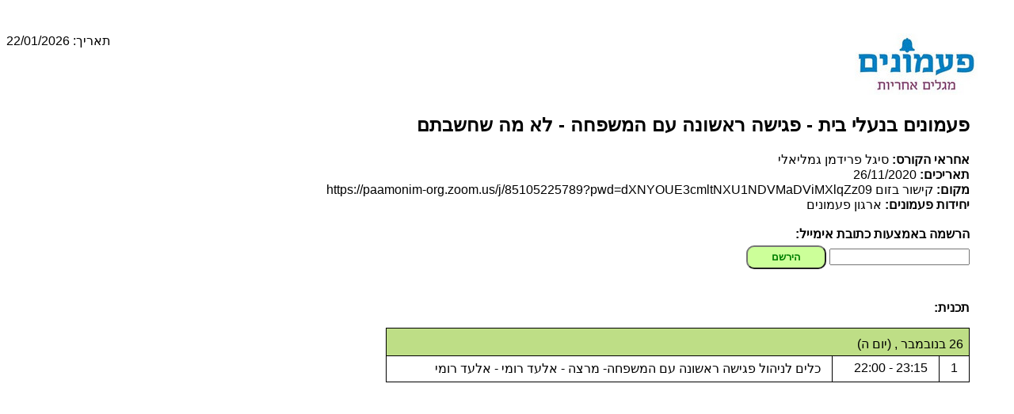

--- FILE ---
content_type: text/html; charset=utf-8
request_url: https://app.paamonim.org.il/trainings/course_plan/2755?member_id=177528
body_size: 1934
content:

<html>

<head>
	<meta http-equiv=Content-Type content="text/html; charset=utf-8">
	<meta name=Generator content="Microsoft Word 11 (filtered)">
	<link rel="stylesheet" media="screen" href="/assets/application-8a770077e8db893004787ede703edf5149dde20a998179d0928fc12c761267dd.css" />
	<script src="https://ajax.googleapis.com/ajax/libs/jquery/1.11.3/jquery.min.js"></script>
	<script type="text/javascript">
		$(document).ready(function(){
			$("#registerBtn").click(function(){
				$.post("/trainings/course_plan", $("form").serialize(), function(msg){
					alert(msg);
				});
				
				return false;
			});
		});
	</script>
	<style>
	.btn_gray_normal{color:#444;vertical-align:middle;padding-bottom:4px;width:102px;height:22px;border:none;background:url(/assets/btn_gray_100.gif) no-repeat 50% 50%;}
	.debts th{padding: 4px 12px;text-align:right;}
	.debts td{padding: 3px 12px;}
	.balance th{padding: 2px 6px;text-align:right;}
	.balance td{padding: 2px 6px;font-size:70%;}
	.MsoNormal p{margin-top:0px; margin-bottom:3px;}
	.nums{font-size: 85%;color:#554a4a}
	</style>
</head>

<body dir=rtl lang=HE >

<div class=Section1 dir=rtl style="font-family:Arial, Helvetica, sans-serif;margin-right:48px;">
<p class=MsoNormal  style='text-align:right;'>
<span >&nbsp;</span>
</p>

<img style="float:right;margin-right:-10px;margin-bottom:20px;" src="/assets/logo-0c188d0b82425430dfb18a174af4066feb47877ade5ca8f449a534dd290bfb03.jpg" />
<p class=MsoNormal align=right  style='text-align:left;'>
 <span>תאריך: 22/01/2026</span>
</p>

<p class=MsoNormal  style='text-align:right;'>
<span >&nbsp;</span></p>

<p class=MsoNormal  style='text-align:right;clear:right;'>
 <h2>פעמונים בנעלי בית - פגישה ראשונה עם המשפחה - לא מה שחשבתם</span></h2>
 <b><span>אחראי הקורס:</span></b> סיגל פרידמן גמליאלי<br/>
 <b><span>תאריכים:</span></b> 26/11/2020 <br/>
 <b><span>מקום:</span></b>  קישור בזום
https://paamonim-org.zoom.us/j/85105225789?pwd=dXNYOUE3cmltNXU1NDVMaDViMXlqZz09<br/>
 <b><span>יחידות פעמונים:</span></b> ארגון פעמונים<br/>
 	<form action="courseRegistration" accept-charset="UTF-8" method="post"><input name="utf8" type="hidden" value="&#x2713;" /><input type="hidden" name="authenticity_token" value="7G3glC41lncX6CCrVtwvQ6c2IIbkkOsSCeruKxeOkqr0mhhQH3jrZRTeLtl+pnB3RGwPGUfv9jurnPZz8VRTjg==" />
		<input type="hidden" name="id" id="id" value="2755" />	                   
	<br /><b><span>הרשמה באמצעות כתובת אימייל:</span></b><br /> <input class="validate-email required" type="text" name="registration[email]" id="registration_email" />
	<input style="display:none;" type="text" size="30" value="177528" name="registration[member_id]" id="registration_member_id" />
	<input type="submit" name="commit" value="הירשם" class="btnBase sendBtn" id="registerBtn" data-disable-with="הירשם" />
</form>	<br />
 <b><span>תכנית:</span></b>
</p>

<div align=right >

<table class=MsoTableGrid  border=1 cellspacing=0 cellpadding=0 style='border-collapse:collapse;border:none;text-align:right;'>
 <thead><tr>
  <td colspan=3 width=720px;  valign=top style='background:#bede86;border:solid windowtext 1.0pt; padding:4px 5.4pt 4px 5.4pt'>
  <p class=MsoNormal></p>
   <span>26 בנובמבר , (יום ה)</span>
  </td>
 </tr></thead>
  
 <tr >
  <td valign=top width=20 style='border:solid windowtext 1.0pt;border-top:none;padding:0cm 5.4pt 0cm 5.4pt'>
  <p class=MsoNormal><span >1</span></p>
  </td>
  <td valign=top width=120 style='border-top:none;border-left:solid windowtext 1.0pt;border-bottom:solid windowtext 1.0pt;border-right:none;padding:0cm 5.4pt 0cm 5.4pt'>
  <p class=MsoNormal>
    <span>23:15  - 22:00 </span>
  </p>
  </td>
  <td valign=top style='border-top:none;border-left:solid windowtext 1.0pt;border-bottom:solid windowtext 1.0pt;border-right:none;padding:0cm 5.4pt 0cm 5.4pt'>
  <p class=MsoNormal>
    <span>כלים לניהול פגישה ראשונה עם המשפחה- מרצה - אלעד רומי  - אלעד רומי</span>
  </p>
  </td>
 </tr>
</table>

</div>

<p class=MsoNormal align=center  style='text-align:center;'><span >&nbsp;</span></p>

</div>

</body>

</html>


--- FILE ---
content_type: text/css
request_url: https://app.paamonim.org.il/assets/application-8a770077e8db893004787ede703edf5149dde20a998179d0928fc12c761267dd.css
body_size: 10819
content:
/* prototip.css : http://www.nickstakenburg.com/projects/prototip */
.prototip { position: absolute; }
.prototip .effectWrapper { position: relative; }
.prototip .tooltip { position: relative; }
.prototip .toolbar {
	position: relative;
	display: block;
	}
.prototip .toolbar .title {
	display: block;
	position: relative;
	font-size: 12px;
	}
.prototip .content { clear: both; }
.prototip .toolbar a.close {
	position: relative;
	text-decoration: none;
	float: right;
	width: 15px;
	height: 15px;
	background: transparent url(../images/close.gif);
	display: block;
	line-height: 0;
	font-size: 0px;
	border: 0;
	}
.prototip .toolbar a.close:hover { background: transparent url(../images/close_hover.gif); }

.iframeShim { 
	position: absolute;
	border: 0;
	margin: 0;	
    padding: 0;
    background: none;
}

/* Tooltip styles */
.prototip .default { width: 150px; color: #fff; }
.prototip .default .toolbar { background: #0F6788; font: italic 17px Georgia, serif; }
.prototip .default .title { padding: 5px; }
.prototip .default .content { background: dodgerblue; font: 11px Arial, Helvetica, sans-serif; padding: 5px;}

.prototip .pinktip { border: 5px solid #a1a1a1; }
.prototip .pinktip .toolbar { background: #ff1e53; color: #fff; font: italic 17px Georgia, serif; }
.prototip .pinktip .title { padding: 5px; }
.prototip .pinktip .content { background: #fff; color: #555555; font: 11px Arial, Helvetica, sans-serif; padding: 5px; }

.prototip .darktip { width: 250px; border: 5px solid #a1a1a1; }
.prototip .darktip .toolbar { background: #606060; color: #fff; font: 17px Georgia, serif; }
.prototip .darktip .toolbar a.close { background: url(../images/close_hover.gif);}
.prototip .darktip .toolbar a.close:hover { background: url(../images/close.gif);}
.prototip .darktip .title { padding: 5px;}
.prototip .darktip .content { background: #808080; color: #fff; font: 11px Arial, Helvetica, sans-serif; padding: 5px; }


.prototip .silver { width: 300px; border: 5px solid #cccccc; color: #fff; font: 11px Arial, Helvetica, sans-serif;}
.prototip .silver .toolbar { background: #2e2e2e; color: #fff; font-weight: bold; }
.prototip .silver .toolbar a.close:hover { background: url(../images/close_hover_red.gif);}
.prototip .silver .title { padding: 5px; }
.prototip .silver .content { background: #fff; color: #666666; padding: 5px;}

.protoClassic { width: 250px; border: 1px solid #8c939c; }
.protoClassic .toolbar { background: #8da43b ;font-weight: bold; color: #fff;}
.protoClassic .toolbar a.close:hover { background: url(../images/close_hover_red.gif);}
.protoClassic .title { padding: 5px; }
.protoClassic .content { background: #fff; color: #333333; font: 11px Arial, Helvetica, sans-serif; padding: 5px; }
/*  flowchart */
.flowchart {
	margin: 20px 0;
	text-align: center;

}

.flowchart hr {
	background-color: orange;
	position: relative;
	top: 20px;
	width: 20%;
	z-index: 1;
}

.flowchart p {
	margin: 10px 0;
	position: relative;
	font-size: 20px;
	top: 20px;
	z-index: 2;
}

.flowchart span {
	width: 4%;
	border: solid 1px orange;
	border-radius: 30px;
	padding: 10px;
	background-color: #f0f0f0;
	margin: 0 2%;
	position: relative;
	z-index: 2
}

.flowchartSelected {
	background-color: orange !important;
	border: solid 1px red !important;
}

/* end flowchart */

/* General */

.boldRed {
	color: red;
	font-weight: bold;
	margin-right: 5px;
}

.static {
	min-height: 16px;
}

.bgRedCell {
	background-color: rgba(255, 0, 0, 0.3);
}

.pToCenter {
	width: 100%;
	text-align: center;
	;
}

.txtRight {
	text-align: right;
}

/* display message to users on dashbord*/
.messageToUsers {
	position: absolute;
	z-index: 999999999999;
	right: 0;
	top: 40px;
	width: 100%;
	font-size: 16px;
	background-color: rgba(255, 255, 255, 0.7);
	height: 22px;
	color: red;
}

/* END display message to users on dashbord*/
#nav>ul>li>a {
	cursor: default;
}

.cols_wrapper_class {
	overflow-x: hidden !important;
}

#hd .logoImage {
	height: 133px;
	/*background:url(../assets/bg_hd8.jpg) no-repeat 0 0;*/
	width: 100%;
}

#testEnv {
	font-size: 70px;
	font-family: Tahoma;
	color: orange;
	font-weight: bold;
	position: absolute;
	opacity: 0.6;
}

#nav a:hover,
#nav a:visited {
	text-decoration: none !important;
}

.blueOnHover {
	background: #c4cfdc !important;
}

#updateUserModal {
	display: none;
	position: absolute;
	border: gray 5px solid;
	width: 770px;
	padding: 5px 20px;
	z-index: 999;
	background: white;
	top: 30px;
	font-family: Tahoma;
}

#updateUserModal .instructions td {
	color: orange;
	font-weight: bold;
	font-size: 1.2em;
	margin: 20px 0px;
}

#updateUserModal .userInfo {
	width: 100%;
}

#updateUserModal .userInfo td {
	padding: 10px;
}

#updateUserModal .userInfo input[type='text'],
#updateUserModal .userInfo select {
	width: 150px;
	font-family: Tahoma;
}

#updateUserModal em {
	color: red;
	font-weight: bold;
	margin-right: 5px;
}

#updateUserModal #updatePicture {
	cursor: pointer;
	font-size: 1em;
	color: Blue;
	text-align: center;
}

#updateUserModal #contact_other_languages,
.frm_edit #contact_other_languages {
	display: none;
}

#updateUserModal #user_image {
	visibility: hidden;
}

#updateUserModal #loadingImg {
	display: none;
	width: 70px;
}

.newFeature {
	background-image: url(../assets/new.png);
	background-repeat: no-repeat;
	background-position: left;
	float: left;
	/* margin-left: 10px; */
	background-size: 30px;
	padding-left: 35px !important;
}

/* END */

/* paamonim - ask a question */
#questionAccepted {
	display: none;
	font-family: Tahoma;
	color: gray;
	font-size: 30px;
	text-align: center;
	line-height: 2em;
	padding: 30px;
}

/* END */

.userNames {
	cursor: pointer;
	width: 250px;
	padding-right: 20px;
	padding-bottom: 2px;
}

.userNamesEnter {
	background: #F0F0F0;
}

.userNamesChecked {
	font-weight: bold;
	background: url("/assets/checked.gif") no-repeat right;
	color: #F58220;
}

.userTitle {
	font-size: 1.2em;
	font-weight: bold;
}

#SelectedUsersHiddenBox {
	display: none;
}

#instructionsBar {
	background: #FFFF66;
	margin: 0px 5px 0px 5px;
}

.managerTypes {
	padding-right: 3px;
	padding-left: 10px;
}

.unit_users_div {
	margin-bottom: 10px;
}

body {
	overflow-y: scroll;
}

/* Budgets --> Summary / Edit Summary */
.disabledBtns {
	cursor: default;
	color: gray;
	background-color: #D3D3D3;
	border-radius: 10px;
	font-family: Tahoma;
}

.approveOnlyBtn,
.saveBtn {
	cursor: pointer;
	background-color: #D7EEF9;
	color: blue;
	font-family: Tahoma;
	font-weight: bold;
	border-radius: 10px;
	display: inline;
}

.deleteBtn {
	cursor: pointer;
	background-color: #FFE4E1;
	color: red;
	font-family: Tahoma;
	border-radius: 10px;
	display: inline;
}

.sendBtn {
	border-radius: 10px;
	font-family: Tahoma;
	font-weight: bold;
	background-color: #CCFF99;
	color: green;
	cursor: pointer;
	/*vertical-align:middle;
	padding-bottom:4px;
	width:102px;
	height:22px;
	border:none;
	background:url(/assets/btn_gray_100.gif) no-repeat 50% 50%;*/
}

.debts th {
	padding: 4px 12px;
	text-align: right;
}

.debts td {
	padding: 3px 12px;
}

.balance th {
	padding: 2px 6px;
	text-align: right;
}

.balance td {
	padding: 2px 6px;
	font-size: 85%;
}

.MsoNormal p {
	margin-top: 0px;
	margin-bottom: 3px;
}

table p {
	margin: 5pt
}

/*.nums{font-size: 85%;color:#554a4a}*/

.Section1 {
	margin-right: 48px;
}

#operations {
	list-style: none;
	float: right;
	direction: rtl;
	border-top: 1px dotted #ccc;
	border-bottom: 1px dotted #ccc;
	padding: 4px;
	background-color: #f8f6ce;
	width: 100%;
}

#operations li {
	display: inline;
	padding: 10px;
}

#operations input {
	border-width: 2px;
	padding: 2px 5px;
	line-height: normal;
}

.msg {
	text-align: center;
	color: navy;
	font-weight: bold;
}

#overlay {
	position: fixed;
	top: 0;
	left: 0;
	height: 100%;
	width: 100%;
	background-color: #B2B2B2;
	z-index: 5;
}

#deleteWarningDialog,
#explainModal,
#sendConfirmationDialog,
#approveConfirmationDialog,
#generalConfirmationDialog {
	background-color: white;
	position: absolute;
	text-align: center;
	font-weight: bold;
	font-family: Tahoma;
	color: navy;
	direction: rtl;
	font-size: 13px;
	line-height: 20px;
	padding: 10px 40px 10px 40px;
	border: 2px solid navy;
	z-index: 10;
	display: none;
}

.modalBtns button,
.modalBtnsStage2 button,
.modalBtns input[type="submit"] {
	margin: 0px 10px 0px 10px;
	font-family: Tahoma;
	font-size: 15px;
	border-radius: 10px;
	cursor: pointer;
	padding: 5px 10px;
}

#confirmSendBtn,
#confirmApproveBtn {
	color: blue;
}

#confirmDelBtn {
	color: red;
}

#cancelDelBtn,
#okBtn,
#cancelSendBtn,
#cancelApproveBtn {
	color: black;
}

.animBar {
	width: 200px;
	vertical-align: middle;
	cursor: default;
}

#delMsg {
	text-align: center;
	font-size: 20px;
	font-family: Tahoma;
	padding-top: 15%;
}

#theSummary {
	display: none;
}

.meetingDate {
	font-weight: bold;
	font-size: 1.2em;
}

.meetingDateRadioButton {
	margin-right: 40px;
}

.nextMeetingNonChecked {
	display: none;
}

.summaryGuidelines {
	font-weight: bold;
	color: red;
}

#balanceSelect {
	display: none;
}


#refreshData {
	font-size: 0.9em;
	cursor: pointer;
	color: orange;
	font-weight: bold;
	border-radius: 15px;
	padding: 7px;
}

.fas {
	cursor: pointer;
}

/* End of Budgets --> Summary / Edit Summary */

/* Tooltip for budgets --> show --> meetings */

.tooltip {
	display: none;
	position: absolute;
	border: 1px solid #333;
	background-color: #ffed8a;
	padding: 2px 6px;
	font-size: 0.8em;
	z-index: 1000;
}

.meetingCustomLocation label,
.meetingCustomLocation input {
	width: auto !important;
}

.meetingCustomLocation {
	display: none;
}

/* End of Tooltip for budgets --> show --> meetings */

/* Main app */

.highlightMenu {
	background-color: #80C9FF;
}

.animatedMsg {
	position: fixed;
	top: 0px;
	left: 600px;
	font-size: 17px;
	font-family: Arial;
	text-align: center;
}

.animatedMsg .notice {
	background: #FFFF99;
	padding: 5px 10px 5px 10px;
	color: navy;
	line-height: 140%;
}

.animatedMsg .error {
	background: #e99;
	padding: 5px 10px 5px 10px;
	color: black;
}

/* END of Main app */

/* Newsletter  */
.descriptionLabel {
	width: 200px !important;
}

.specialLabel {
	color: #F58220 !important;
	margin-left: 90px;
}

/* END Newsletter  */

/* newsletter -> list */
#newsletterSearchForm label {
	margin-right: 30px;
}

#newsletterSearchForm {
	margin-bottom: 20px;
}

#newsletterSearchForm #fromDate,
#newsletterSearchForm #toDate {
	width: 70px;
}

#newsletterSearchForm #textToSearch,
#newsletterSearchForm #createdBy {
	width: 140px;
}

/* END newsletter -> list */

/* Debts */
.debtsChart {
	text-align: right !important;
	direction: ltr !important;
}

/* End of Debts */

/* reports -> search_hits */
#hit_user_id {
	width: 50%;
}

/* End of reports -> search_hits */

.fieldWithErrors {
	border: 2px solid red;
}

/* training -> attandanceJS */
.googleMask {
	opacity: 0.3;
}

.attended {
	height: 10px;
	width: 10px;
	border: 1px solid;
	background: green;
}

.notAttended {
	height: 10px;
	width: 10px;
	border: 1px solid;
	background: #e5b3b3;
}

/* End of training -> attandanceJS */

/* budgets -> budget and balances */
#updateBtn {
	cursor: pointer;
	background-color: #EAEAAE;
	color: #8B8B00;
	font-family: Tahoma;
	font-weight: bold;
	border-radius: 10px;
	display: inline;
	padding: 5px 30px;
	margin: 5px 0px;

}

#budgetFromAvg {
	cursor: pointer;
	background-color: #D7EEF9;
	color: blue;
	font-family: Tahoma;
	font-weight: bold;
	border-radius: 10px;
	display: inline;
	padding: 5px 40px;
}

#Menu td {
	vertical-align: middle;
	text-align: center;
	font-size: 16px;
	color: #B8860B;
	background-color: #FFE4B5;
}

#Menu table {
	border-collapse: collapse;
}

.leftBorder {
	border-left: thick solid #F7921E;
}

.blueGrp {
	/*background-color: navy;*/
	color: white;
	font-weight: bold;
}

.orangeGrp {
	/*background-color: #F7921E;*/
	color: white;
	font-weight: bold;
}

.purpleGrp {
	/*background-color: #9932CD;*/
	color: white;
	font-weight: bold;
}

.infoTable td {
	height: 25px;
	vertical-align: middle;
	border-bottom: 1px dotted #CCCCCC;
	direction: ltr;
	text-align: center;
}

.infoTable input {
	width: 60px;
}

.infoTable .titles {
	color: #B8860B;
	background-color: #FFE4B5;
	font-weight: bold;
}

.infoTable .titles>td {
	width: 90px;
	direction: rtl;
}

.infoTable .itemName {
	text-align: right;
	direction: rtl;
	width: 90px;
}

.infoTable .calc img {
	cursor: pointer;
}

.infoTable .subItem {
	display: none;
}

.infoTable .totals {
	background-color: #D3D3D3;
	font-weight: bold;
}

.infoTable .subColor {
	background-color: #EEEEEE;
}

#sumTable td {
	width: 90px;
}

#sumTable .expense {
	color: red;
	font-weight: bold;
}

#sumTable .income {
	color: green;
	font-weight: bold;
}

.summaryDivFixed {
	position: absolute;
	top: 400px;
	left: 250px;
}

.summaryDivFloating {
	position: absolute;
	background-color: white;
	z-index: 999;
	width: 400px;
}

.fill {
	width: 7px;
}

.excelOptions {
	position: absolute;
	width: 100px;
	background-color: #F0F0F0;
	display: none;
}

.excelOptions li {
	border-style: none;
	color: #043987;
	font-weight: bold;
	cursor: pointer;
}

/* End of budgets -> budget and balances */

/* budgets_list, budgets and balances */
.budgetsModal {
	display: none;
	position: absolute;
	border: gray 5px solid;
	padding: 5px 20px;
	z-index: 999;
	background: white;
}

.budgetsModal p {
	padding: 5px;
	font-size: 14px;
	font-weight: bold;
}

.budgetsModal button {
	padding: 5px;
}

.budgetsModal .modalTitle,
#updateUserModal .modalTitle {
	text-align: center;
	font-size: 18px;
	color: navy;
	font-weight: bold;
}

.budgetsModal input[type='text'] {
	width: 280px;
}

.cancelBtn {
	border-radius: 10px;
	font-family: Tahoma;
	font-weight: bold;
	background-color: #CCCCCC;
	color: black;
	cursor: pointer;
	margin-right: 30px;
}

.budgetsMsg {
	background: #FFFF99;
	padding: 5px 0px;
	color: navy;
	font-size: 13px;
}

#closeBudgetMsg {
	cursor: pointer;
	color: gray;
	padding-right: 15px;

}

.saveSort {
	cursor: pointer;
	background-color: #EAEAAE;
	color: #8B8B00;
}

.btnBase {
	font-family: Tahoma;
	font-weight: bold;
	border-radius: 10px;
	display: inline;
	padding: 5px 30px !important;
	margin: 5px 0px;
}

.budgetsList td {
	cursor: move;
}

.budgetsList .budgetActions,
.balancesList .balanceActions {
	cursor: pointer;
}

.budgetsList img,
.balancesList img {
	margin-right: 7px;
}

#floatingPanel {
	position: absolute;
	left: 30px;
	top: 350px;
	display: none;
}

#excelDiv {
	display: none;
}

#balance_to_date,
#balance_from_date,
#budget_name {
	min-width: 70px;
}

/* End of budgets_list, budgets and balances */

/* budgets -> Manage families */
.filterTitle,
.pageSelection {
	font-size: 1.2em;
	font-weight: bold;
	padding: 5px;
}

#filterForm input[type='text'],
#reconnectionDate input[type='text'],
#reconnection_date {
	width: 70px;
	vertical-align: middle;
}

#filterForm #filterGroups {
	width: 100%;
}

#filterForm li,
#handlingStatusModal li,
#handlingStatusForm li {
	line-height: 22px;
}

#filterForm input[type='checkbox'],
#handlingStatusModal input[type='checkbox'],
#handlingStatusForm input[type='checkbox'],
#handlingStatuses input[type='checkbox'] {
	margin-left: 5px;
	vertical-align: middle;
}

#filterForm label,
#handlingStatusModal label {
	vertical-align: middle;
}

#filterForm .datesRange {
	display: none;
}

#filterForm .datesRange .calendar_date_select_popup_icon {
	vertical-align: middle;
}

#filterBtn {
	cursor: pointer;
	background-color: #EAEAAE;
	color: #8B8B00;
	margin-top: 30px;
}

.btnContainer {
	text-align: center;
}

.tableTitle {
	background: url("../assets/images_altro/bg_th.gif") repeat-x scroll 0 50% #D2E4F3;
	font-weight: bold;
	font-size: 1.1em;
}

.tableTitle td {
	width: 7%;
}

#results td {
	height: 40px;
	vertical-align: middle;
	text-align: center;
}

.fullTextToolTip {
	display: none;
	position: absolute;
	border: 1px solid #333;
	background-color: #ffed8a;
	padding: 2px 6px;
	font-size: 0.8em;
	width: 175px;
	direction: rtl;
}

#header-fixed {
	position: fixed;
	top: 0px;
	display: none;
	background-color: white;
}

#header-fixed td {
	vertical-align: middle;
	text-align: center;
}

.header-fixed {
	left: 26px;
}

.lastComment,
.editReconDate,
.editHandlingStatus,
.editMeetingOrientationDate,
.editConsultant {
	cursor: pointer;
}

#allCommentsModal {
	display: none;
	position: absolute;
	border: gray 5px solid;
	padding: 0px 5px 0px 5px;
	z-index: 999;
	background: white;
	width: 320px;
	height: 500px;
}

#theComments {
	width: 320px;
	height: 470px;
	overflow: auto;
}

#closeComments {
	font-size: 1.5em;
	color: #8A2BE2;
	font-weight: bold;
	cursor: pointer;
	padding-top: 5px;
}

#familiesList .addComment,
#familiesList .connectFamily,
#familiesList .triplePage {
	width: 16px;
	cursor: pointer;
	display: none;
	margin: 0px 4px;
}

#familiesList {
	margin: 10px 0px;
}

#addCommentModal {
	display: none;
	position: absolute;
	border: gray 5px solid;
	padding: 0px 5px 0px 5px;
	z-index: 999;
	background: white;
	width: 320px;
	height: 150px;
	text-align: center;
}

#addCommentModal textarea {
	width: 300px;
	resize: none;
}

#editConsultantModal textarea {
	text-align: right;
}

#draftConsultantInstructions {
	display: none;
}

#consultantInstructions .simpleText {
	font-size: 13px;
	font-weight: normal;
}

#addCommentModal .title,
#editConsultantModal .title {
	font-size: 18px;
	color: navy;
	font-weight: bold;
	padding: 10px 0px;
	text-align: center;
}

#addCommentModal button {
	margin: 10px;
}

.saveReconDate {
	font-family: Tahoma;
	font-weight: lighter;
	font-size: 0.8em;
	border-radius: 10px;
	display: inline;
	padding: 3px;
	margin-right: 3px;
	background-color: #D7EEF9;
	color: blue;
}

.cancelReconEdit {
	font-family: Tahoma;
	font-weight: lighter;
	font-size: 0.8em;
	border-radius: 10px;
	display: inline;
	padding: 3px;
	margin-right: 3px;
	color: black;
}

#reconnectionDate {
	display: none;
}

.sortedBy {
	background-color: #FFC125;
}

.tableTitle .sortable:hover,
.tbl_chart .sortable:hover {
	background-color: #F5F5DC;
	cursor: pointer;
}

#handlingStatusModal {
	display: none;
	position: absolute;
	border: gray 5px solid;
	padding: 10px 5px 0px 5px;
	z-index: 999;
	background: white;
	width: 400px;
}

#handlingStatusModal p {
	text-align: center;
	margin: 10px 20px;
}

#handlingStatusModal button {
	margin: 0px 7px;
}

.tableTitle td.city {
	width: 6%;
}

.tableTitle td.reconDate {
	width: 10%;
}

.handlingStatusGroup {
	font-weight: bold;
	font-size: 1.1em;
	margin-top: 5px;
}

.handlingStatusCB {
	margin-right: 10px;
}

.handlingStatusCBDiv {
	margin-bottom: 5px;
	float: right;
}

.middleFilter {
	padding-left: 30px;
}

.waitForExcel {
	border-left: 0px !important;
}

.waitForExcel span {
	color: #882222;
	font-weight: bold;
	display: none;
}

.returningFamily {
	color: orange !important;
	font-style: italic;
}

.kidumProject {
	color: #ff3300 !important;
	font-style: italic;
}

.inTerminationProcess {
	color: orange !important;
	font-style: italic;
	cursor: pointer;
}

.sideBySide {
	width: 250px;
	float: right;
}

#orientationMeetingModal {
	text-align: center;
}

#orientationMeetingModal select[multiple] {
	width: 200px;
}

.middleAlign textarea,
.middleAlign label {
	vertical-align: middle;
}

.rightSmallSpacing {
	margin-right: 25px;
}

/* end of budgets -> Manage families */

/* budgets -> family details and decision */

.coloredSeperator {
	border-color: orange;
	height: 5px;
	background-color: orange
}

#invisibleBtn {
	display: none;
}

#exitBtn,
#saveAll {
	margin-right: 20px;
}

#r1,
#r2,
#r3 {
	display: none;
}

.hiddenFromFamily {
	font-weight: bold;
	color: red;
	margin: 10px 50px;
}

#address,
#needsTable thead {
	font-size: 1.2em;
	font-weight: bold;
}

.recommendation table,
.recommendation thead,
.recommendation td {
	border: 1px solid black;
	border-collapse: collapse;
}

/* END of budgets -> family details and decision */

/* users -> edit */
#relatedUsers li {
	line-height: 22px;
}

#relatedUsers ul {
	padding-top: 7px;
}

#relatedUsers input {
	margin-left: 7px;
}

.rightSpacing {
	margin-right: 50px !important;
}

#consultErr,
#adviceUnitErr {
	display: none;
}

/* END od users -> edit */

/* admin layout */
#relations {
	cursor: pointer;
	color: #0000FF;
	background-color: #E0EEEE;
	padding: 0px 5px;
	font-weight: bold;
}

#relatedUsersBox {
	background-color: white;
	width: 150px;
	opacity: 0.9;
	display: none;
}

#relatedUsersBox li {
	padding-right: 7px;
}

#relatedUsersBox a {
	color: #666666 !important;
}

/* END of admin layout */

/* Family contact */
.childUnvisible {
	display: none;
}

.commWaysCB {
	margin-left: 7px;
	vertical-align: middle;
}

.commWaysLine {
	line-height: 20px;
}

/* End of Family contact */

/* contacts -> verify email */
#verificationMsg {
	font-family: Tahoma;
	font-size: 30px;
	font-weight: bold;
	color: #F58220;
	text-align: center;
	line-height: 160%;
}

/* END of contacts -> verify email */

/* budgets -> show */
.guidanceAlert {
	font-size: 1.2em;
	background: cadetblue;
	color: lightcyan;
	text-align: center;
}

#newBalanceLink a,
#importBalance a,
#editBalanceLink a {
	color: #80b80e;
}

#newShikufLink a,
#importShikuf a,
#editLastShikuf a {
	color: blue;
}

#editServiceGeneralInfo {
	display: none;
}

#service_general_info_section dd {
	padding: .3em 360px .3em 0;
}

.leftAlign {
	float: left;
	margin-left: 10px;
}

#talkMeetingsInfo {
	font-size: 18px;
	color: #ffffff;
	font-weight: bold;
	background-color: #31b0d5;
	border-radius: 15px;
	padding: 4px;
	margin: 2px 10px;
	text-align: center;
	position: relative;
	animation: hideMe 3s forwards;
	/*animation-iteration-count: 1;*/
	animation-delay: 10s;
}

@keyframes hideMe {
	0% {
		opacity: 1;
	}

	100% {
		opacity: 0;
		max-height: 0;
		padding: 0;
		margin: 0;
	}
}

#showFSPopup {
	width: 20px;
	vertical-align: top;
	cursor: pointer;
}

.addFileElement {
	margin: 5px 0px;
}

.verifiedEmail {
	color: #4CBB17;
	font-weight: bold;
}

.smallBtn {
	font-family: Tahoma;
	font-weight: bold;
	border-radius: 10px;
	display: inline;
	padding: 5px 5px;
	font-size: 11px;
}

#passwordNotif {
	color: blue;
	font-weight: bold;
}

#chart_div {
	width: 100%;
	height: 300px;
}

.reOpenService {
	cursor: pointer;
}

.serviceDate {
	width: 80px;
}

.newServiceOption {
	color: #4cbb17;
}

/* End of budgets -> show */

/* budgets -> family modals */
.modalBtnsStage2 {
	display: none;
}

#importErr {
	display: none;
	color: red;
	font-weight: bold;
}

.helpNote div {
	display: none;
}

.helpNote .showLetter,
.helpNote .resetLetter,
#endEscortProcessModal a,
#showMetricModal {
	font-weight: bold;
	cursor: pointer;
	color: blue;
}

.budgetsModal .helpNote {
	font-size: 14px;
	font-weight: bold;
}

#letterScreen,
#thankYouScreen,
#endKlitaThankYou {
	display: none;
}

#endKlitaThankYou {
	text-align: center;
	color: orange;
}

.grayed {
	color: #E0E0E0;
}

.hideMe {
	display: none;
}

/* budgets -> family modals */

/* budgets -> waiting approval form */

#interviewSummary table,
.summaryTable table {
	border: 1px solid;
	border-collapse: collapse;
	width: 650px;
	table-layout: fixed;
}

#interviewSummary td,
.summaryTable table td {
	position: relative;
	padding: 0px;
	vertical-align: top;
	border: 1px solid black;
}

#interviewSummary div,
.summaryTable table div {
	width: 100%;
	height: 100%;
	min-height: 30px;
	margin: 0;
	padding: 0;
	word-wrap: break-word;
}

#interviewSummary div div,
.summaryTable div div {
	max-height: 15px;
	min-height: 15px;
}

#interviewSummary .title {
	font-weight: bold;
}

#interviewSummary {
	margin: 15px 0px;
}

#interviewSummarySkeleton,
#family_interview_summary {
	display: none;
}

#currentStatus {
	font-weight: normal;
}

/* budgets -> waiting approval form */

/* contacts -> show family contact */

.summaryTable .title {
	font-weight: bold;
}

/* end of show family contact */

/* admin -> users -> _form | contacts -> _user_form | contacts -> my_contact */
#reviewerUnit {
	display: none;
}

.leftSpacing {
	padding-left: 75px;
}

#user_login {
	margin-top: 5px;
}

.loginErr {
	color: red;
	font-weight: bold;
	padding-right: 15px;
	display: none;
}

#vacationEnd {
	display: none;
}

#vacationDateErr {
	display: none;
}

/* end */

/* forums -> showTopic, messages (list) */
#ckeditor1,
.ckeditor {
	display: none;
}

/* end */

/* dashboard -> statistics */
.swiper {
	width: 100%;
	height: 100%;
}

.swiper-slide {
	text-align: center;
	padding: 10px 0;
	font-family: 'Alef', sans-serif;
	font-weight: 400;
}

.swiper-slide h1 {
	font-size: 20px;
	margin-top: 5px;
}

.swiper-slide h2 {
	font-size: 20px;
	padding-top: 7px;
}

.swiper-slide:nth-child(1),
.swiper-slide:nth-child(1) h2 {
	background: #F95700FF;
	color: #ffffffff !important;
}

.swiper-slide:nth-child(2),
.swiper-slide:nth-child(2) h2 {
	background: #FDDB27FF;
	color: #00B1D2FF !important;
}

.swiper-slide:nth-child(3),
.swiper-slide:nth-child(3) h2 {
	background: #422057FF;
	color: #FCF951FF !important;
}

.swiper-slide:nth-child(4),
.swiper-slide:nth-child(4) h2 {
	background: #FFD662FF;
	color: #00539CFF !important;
}

.swiper-slide,
.swiper-slide h2 {
	background: #D6ED17FF;
	color: #606060FF !important;
}

.quarterIndices {
	background-image: url('../assets/quarterIndices.png');
	background-repeat: no-repeat;
	width: 150px;
	height: 55px;
	border-radius: 20px;
}

.infoCells td {
	font-size: 100%;
}

#escortIndicesBtn {
	text-align: center;
}

.mokedAndPhones {
	text-align: center;
	color: orange;
	font-weight: bold;
	font-size: 1.3em;
}

#escortIndices thead td {
	font-weight: bold;
}

#escortIndices span {
	cursor: pointer;
}

/* end */

/* requests -> edit_request (sub_form) */
.loanInfo {
	padding-right: 10px;
	color: red;
	font-weight: bold;
}

/* end */

/* forums */
.spaceAbove {
	margin-top: 10px;
}

.openForumMsg {
	text-align: center;
	font-size: 1.3em;
	font-weight: bold;
	color: #FF6600;
}

.openForumTitle {
	font-size: 0.8em;
	font-weight: bold;
	color: #FF6600;
	margin-top: 5px;
}

.infoImg {
	cursor: pointer;
}

.infoMsg {
	background-color: yellow;
	color: red;
	font-weight: bold;
	font-size: 1.2em;
}

.topics .sticky {
	background-color: #FFFF66;
}

.transferTopic {
	cursor: pointer;
}

#transferTopicModal {
	display: none;
}

/* end of Forums*/

/* newsletters -> restore unsubscribed users */
.restoreContact {
	cursor: pointer;
}

#list td {
	padding: 5px;
}

/* end */

/* reports -> search_families */
.checkAll,
.uncheckAll {
	color: blue;
	cursor: pointer;
	font-size: 12px;
	letter-spacing: normal;
	font-weight: normal;
}

.checkAll:hover,
.uncheckAll:hover {
	font-weight: bold;
}

#unit_level_cat_id {
	display: none;
}

#searchByService label {
	cursor: pointer;
	font-weight: bold;
	display: block;
	/* !important; */
	width: 12%;
	text-align: left;
	color: blue;
}

#handlingStatuses ul {
	display: none;
}

#lateTalks {
	display: none;
}

#searchButton,
#exportButton {
	cursor: pointer;
}

/* end */

/* trainings -> show_course */
.waitImage {
	display: none;
}

.checkbox-container {
	display: flex;
	justify-content: space-around;
	width: 500px;
}

select#course_training_id option:disabled {
	color: orange;
	font-weight: bold;
}

#link_box {
	position: fixed;
	left: 9999px;
}

.lessonSummarySentImg,
.lessonMessageSentImg {
	display: none;
}

.lesson {
	height: 30px;
}

.lessonSummary,
.msgToParticipants {
	cursor: pointer;
}

.addStudent {
	cursor: pointer;
	font-size: 1.1em;
	color: blue;
	font-weight: bold;
}

#addStudentMsg {
	display: none;
	color: orange;
}

.linkLike {
	cursor: pointer;
}

#studentTransferDiv {
	text-align: center;
	position: sticky;
	top: 0;
}

.openTransferStudentModal {
	background-color: orange;
	cursor: pointer;
	color: #f8f8f8;
	font-family: Tahoma;
	font-weight: bold;
	border-radius: 10px;
	font-size: 15px;
	padding: 7px;
	display: none;
}

/* end */

/* contacts -> show */
.noSpacing {
	letter-spacing: 0px;
}

/* ckeditor upload button */
#upload img {
	cursor: pointer;
	margin-top: 5px;
}

#uploadModal {
	display: none;
	position: absolute;
	border: gray 5px solid;
	padding: 5px 20px;
	z-index: 999;
	background: white;
	top: 230px;
	font-family: Tahoma;
}

/* animated bar */
#uploadingImg {
	display: none;
}

#uploadingImg img {
	width: 220px;
}

/* END of animated bar */

/* questionnaires */
#servicesQuestionnairesOptions {
	display: none;
}

.questionnaireBtn {
	margin-left: 10px;
}

.qIntro {
	margin-top: 30px;
	margin-bottom: 20px;
	padding-right: 10px;
	font-size: 1.3em;
	color: #0000CD;
	line-height: 1.5em;
}

.answersTable .radioBtn,
.answersTable .gradeText span {
	width: 60px;
	margin-bottom: 2px;
	text-align: center;
}

.answersTable {
	border-collapse: collapse;
}

.answersTable td {
	padding: 5px;
}

.answersTable .gradeText span {
	color: #0000CD;
	display: inline-block;
	vertical-align: middle;
}

.answersTable .questions {
	max-width: 600px;
	min-width: 600px;
}

.answerRow:nth-child(2n) {
	background-color: #E0E0E0;
}

.animBarDiv {
	text-align: center;
	margin: 20px 0px;
}

.blueCenter {
	color: #0000CD;
	text-align: center;
	font-size: 1.3em;
	line-height: 1.5em;
}

.qCompleted {
	background-image: url(../assets/battery_full.png);
	background-repeat: no-repeat;
	background-position: left;
}

.qEmpty {
	background-image: url(../assets/battery_low.png);
	background-repeat: no-repeat;
	background-position: left;
}

.qFilled {
	background-image: url(../assets/battery.png);
	background-repeat: no-repeat;
	background-position: left;
}

.qFilledColored {
	color: orange;
}

.redAsterisk {
	color: red;
	font-weight: bold;
	font-size: 1.5em;
	margin-right: 5px;
}

.qFamilies tr:nth-child(odd) td {
	background-color: #E0E0E0;
}

.qFamilies tr:nth-child(even) td {
	background-color: white;
}

.redLetters {
	color: red !important;
}

/* end of questionnaires */

/* metrics */
.metricTable {
	border-collapse: collapse;
	max-width: 850px;
}

.metricTable .title {
	font-weight: bold;
}

.metricTable td {
	padding: 5px;
	font-size: 14px;
	border: 1px solid gray;
}

.metricDetailed {
	display: none;
}

#metricsModal .aTitle {
	cursor: pointer;
}

#backToMetricsSummary {
	color: blue;
	cursor: pointer;
	text-align: center;
	font-weight: bold;
}

#metricsModal {
	max-height: 600px;
	overflow: auto;
}

#showEconomicStabilityDetails {
	cursor: pointer;
}

.showDetails {
	color: blue;
}

#diffLast {
	direction: ltr;
}

/* end of metrics */

/* reports -> search escort questionnaires */
.boldAndLoose {
	font-weight: bold;
	letter-spacing: 3px;
}

/* end of reports -> search escort questionnaires */

/* reports -> search course questionnaires */
.multipleSelectionInfo {
	font-size: 1.2em;
	background: darkturquoise;
	padding: 10px;
}

.differentQInfo {
	font-size: 1.2em;
	background: #f5757b;
	padding: 10px;
}

/* end of reports -> search course questionnaires */

/* events -> fullcalendar */
.eventsIndex {
	color: white;
	font-weight: bold;
	padding: 0px 10px;
}

#calendar .fc-center h2 {
	margin: auto;
	direction: rtl;
}

#calendar .fc-title {
	font-size: 12px;
}

#cal_search {
	margin-right: 15px;
	width: 500px;
	display: none;
	text-align: right;
	margin-bottom: 15px;
}

#cal_search div {
	margin-top: 10px;
	margin-bottom: 10px;
}

#newEvent {
	width: 450px;
	z-index: 999;
}

#eventForm #errorMsg,
#errMsg {
	color: red;
	font-weight: bold;
}

.editEvent {
	cursor: pointer;
}

.linkLike {
	color: blue;
	font-weight: bold;
}

#searchParams {
	width: 400px;
}

#filterEventsBtn {
	float: left;
	cursor: pointer;
	background-color: #EAEAAE;
	color: #8B8B00;
	margin-top: -200px;
}

/*END events -> fullcalendar /*

/* budgets -> search */
#searchCity .auto_complete {
	width: 130px;
}

/* END budgets -> search */

/* issues -> index */
#searchIssues td {
	vertical-align: middle;
}

/* END issues -> index */

/* login */
#frm_forgot p {
	font-size: 1.166em;
	color: #222;
	width: 80%;
}

#frm_forgot .frm_field label {
	width: 10em;
}

/*#frm_forgot .frm_field input{margin-right:10em;width:14em;}*/

.instruct {
	font-weight: bold;
	font-size: 100%;
	color: #095f9e;
	padding-top: 2px;
	padding-right: 15px;
}

.sslcert {
	padding-right: 15px;
	padding-bottom: 5px;
}

.sslcertText {
	font-family: arial;
	font-size: 10px;
}

#welcome-baloon {
	background-image: url("/assets/talk_baloon_color.png");
	background-size: 400px 70px;
	background-repeat: no-repeat;
	width: 400px;
	text-align: center;
	height: 100px;
	padding-right: 20px;
}

#welcome-text {
	padding-top: 30px;
	color: #A67400;
}

#welcome-text p {
	margin: 0;
}

.dtMovie {
	margin-left: 7px;
	padding: 0px 5px;
	font-family: Tahoma;
	font-size: 12px;
}

#instructionsMsg {
	font-weight: bold;
	color: red;
	padding-top: 10px;
	padding-right: 20px;
	width: 160px;
}

#sslSeal {
	padding-top: 90px !important;
	font-family: arial;
	font-size: 10px;
}

.deleteFile {
	cursor: pointer;
}

#feedbackBackground .bordered {
	font-family: Arial;
}

#loginTbl td {
	text-align: center;
	padding: 3px;
}

#logo img {
	width: 40%;
}

#loginTbl {
	margin-top: -70px;
}

.resetNotice {
	font-family: Tahoma;
	font-size: 15px;
	font-weight: bold;
}

#page {
	width: 400px;
	position: relative;
	margin-left: auto;
	margin-right: auto;
	font-size: .75em;
	line-height: 1.333em;
}

#main {
	height: 500px;
	overflow: hidden;
	background: url("/assets/bg_main_login.gif") no-repeat 0 0;
	padding: 110px 30px 30px;
}

#errors {
	padding: 10px 5px;
	font-weight: bold;
	color: orange;
	overflow: hidden;
	font-size: 17px;
}

#content {
	background: #fff;
	width: 100%;
	border-radius: 10px;
}

body {
	direction: rtl;
	font-family: Arial
}

fieldset {
	padding-bottom: 1em;
}

.frm_field {
	padding-top: 1em;
	height: 1%;
	overflow: hidden;
}

.frm_field label {
	font-weight: bold;
	width: 9em;
	float: right;
}

.frm_field input,
.frm_field select {
	vertical-align: middle;
	border: 1px solid #080;
	padding: 1px;
	margin-right: 9em;
	display: block;
}

.frm_field label input {
	border: none;
	padding: 0;
	margin: 0;
	display: inline;
	width: auto;
}

.checkbox label {
	float: none;
	width: auto;
	margin-right: 9em
}

/* END of login */

/* feedbacks -> questions */
.isArchived {
	opacity: 0.5;
}

.deleteOption {
	vertical-align: middle;
	padding-right: 5px;
	cursor: pointer;
}

#addOption {
	cursor: pointer;
	color: #095f9e;
	font-size: 1.2em;
	font-weight: bold;
}

/* END feedbacks -> questions */

/* budgets -> show_guidance_letter */
.guidanceLetter table,
.guidanceLetter td {
	border: 1px solid black;
	border-collapse: collapse;
}

.guidanceLetter {
	margin: 20px;
}

.expandedTextArea {
	width: 50%;
	font-family: Tahoma !important;
	height: 200px;
}

/* END budgets -> show_guidance_letter */

/* budgets -> decision */
#rishumitCheckBox {
	display: none;
}

#noHechvenLetter {
	display: none;
}

/* END budgets -> decision */

/*newsletter/unsubscribed_contact */
.unsubscribed-even {
	background-color: #f0f0f0
}

/* END newsletter/unsubscribed_contact */

/* newapp and admin layout */
.environmentType {
	text-align: center;
	font-family: Arial;
	font-size: 4em;
	color: #F58220 !important;
}

.environmentType span {
	padding-right: 400px;
}

/* END of newapp and admin layout */

/*kb_item/share_point */
#share-point-wrapper {
	display: block;
	float: none;
	text-align: center;
}

#share-point-wrapper a {
	font-size: 16px;
}

#share-point-submit,
#sp-login-link {
	height: 70px;
	width: 20%;
	background-color: #D7EEF9;
	float: none;
	border-radius: 10px;
	color: blue;
	margin: 30px auto;
	font-size: 20px;
	cursor: pointer;
}

#sp-problem-link {
	font-size: 18px;
	padding: 30px
}

#share-point-login-details {
	font-size: 18px;
	padding: 30px
}

.sharepointInfoBtn {
	height: 70px;
	float: none;
	border-radius: 10px;
	margin: 30px 30px 0px 30px;
	font-size: 20px;
	background-color: #CCFF99;
	color: green;
	padding: 10px;
	cursor: pointer;
}

/* END kb_item/share_point */

/*contacts/new_users and _user_contact */
#users-total-up,
#users-total-down {
	font-size: 1.2em;
	font-weight: bold;
}

#users-total-down {
	border-top: solid 1px grey;
}

/* END contacts/new_users and _user_contact */

/* contacts/volunteer_retirement */
#editLetter {
	width: 70%;
	margin-top: 70px;
	display: none;
}

.appreciationLetter {
	font-family: Tahoma;
	font-size: 12px;
}

/* END contacts/new_users and _user_contact */



/*contacts/permission_form and permission_table */
#permission_table_wrapper {
	float: right;
	clear: none;
	width: 100%;
}

#permission_table,
#permission_table th,
#permission_table td {
	border: solid 1px black;

}

#permission_table th,
#permission_table td {
	width: 100px;
	padding: 10px;
}

#add_role {
	position: fixed;
	z-index: 9;
	right: 25%;
	top: 200px;
	width: 50%;
	background-color: #fff;
	border: solid 1px blue;
	border-radius: 25px;
	display: none;
}

#add_role_table td,
#add_role_table th {
	width: 33%;
}

#add_role_overlay {
	position: fixed;
	z-index: 1;
	right: 0;
	top: 0;
	width: 100%;
	height: 100%;
	background-color: rgba(0, 0, 0, 0.8);
	display: none;
}

/* END contacts/permission_form and permission_table */

/* admin/roles/report */

#set_permission_response {
	position: fixed;
	top: 180px;
	right: 48%;
	z-index: 99999;
	font-size: 30px;
	padding: 10px;
	background-color: yellow;
}

.check_role {
	float: right;
	width: 100%;
}

.select_roles {
	float: right;
	padding: 0 10px;
	height: 30px;
	width: 130px;
	overflow: hidden;
}

.select_roles img:nth-child(1):hover {
	cursor: move;
}

.select_roles a:hover,
.permission_description:hover {
	cursor: pointer;
}

.select_roles span {
	padding: 2px 8px;
	cursor: pointer;
}

#add_role_link {
	float: right;
	margin: 15px;
	width: 100%;
	cursor: pointer;
}

.destroy_role,
.select_parent {
	margin: 0 15px;
}

#role_overlay {
	width: 100%;
	height: 100%;
	position: fixed;
	top: 0;
	right: 0;
	display: none;
	background: rgba(0, 0, 0, 0.8);
	z-index: 100
}

#report_table tr {
	height: 30px;
}

#report_table tbody th {
	background: #d2e4f3 url(../assets/images_altro/bg_th.gif) repeat-x 0 50%;
}

#report_table td {
	background: #d7e7f4;
}

#report_table tr:hover td {
	background: #9ac3e4;
}

/* END admin/roles/report  */

/* layouts/newapp.html.erb */
#paamonim-loading {
	width: 100%;
	height: 100%;
	position: fixed;
	top: 0;
	right: 0;
	display: none;
	background: rgba(0, 0, 0, 0.8);
	background-image: url(../assets/loading_bar_animated.gif);
	background-repeat: no-repeat;
	background-position: center center;
	z-index: 999999999
}

/* END layouts/newapp.html.erb */

/* reports/search_families.html.erb reports/search_users.html.erb */
#allMyUnits {
	margin-right: 20px !important;
}

/* END reports/search_families.html.erb reports/search_users.html.erb */

/* donations -> show */
#donationDetails td {
	font-size: 17px;
	padding: 5px;
	text-align: left;
}

/* END donations -> show */

/* budgets/list */
#header-fixed {
	width: 97.5%;
}

#accordion {
	width: 250px;
}

#accordion li {
	cursor: pointer;
	background: url("accordion_bg.png") repeat-x;
	font-weight: bold;
	/*color: #015287;*/
	border: 1px solid #b2b2b2;
	margin-bottom: 2px;
	list-style-image: none;
	list-style-position: outside;
	list-style-type: none;
	-moz-border-radius: 4px;
	-webkit-border-radius: 4px;
	border-radius: 4px;
	padding: 4px 8px;
}

#accordion li ul {
	padding: 0;
	margin: 10px 0 0 0;
}

#accordion li li {
	font-weight: normal;
	background: none;
	border: 0;
}

#accordion .selectionOptions {
	font-weight: 300;
	color: blue;
	display: none;
}

#accordion .selectionOptions cite {
	text-decoration: underline;
}

/* END budgets/list */

/* reports -> search_families_advanced */
#advancedSearchForm .datesRange {
	width: 50%;
}

#advancedSearchForm thead td,
#advancedSearchForm tbody .orderCol,
#advancedSearchForm tbody .activeCol,
#advancedSearchForm tbody .endCol {
	text-align: center;
}

#advancedSearchForm .orderCol {
	background-color: #b8babc;
}

#advancedSearchForm .activeCol {
	background-color: #86b7e8;
}

#advancedSearchForm .endCol {
	background-color: #b4edb8;
}

#advancedSearchForm .actions {
	width: 90px;
	text-align: left;
}

#advancedSearchForm .actions img {
	cursor: pointer;
}

#draftRow {
	display: none;
}

#searchByService #advancedSearchForm {
	display: none;
}

#advancedSearchForm td {
	height: 22px;
	;
}

/* END reports -> search_families_advanced */

/* contacts -> user_demand */
#user_demand_overlay {
	position: fixed;
	width: 100%;
	height: 2000px;
	background-color: rgba(0, 0, 0, 0.7);
	top: 0px;
	right: 0px;
	display: none;

}

#demandForm {
	display: none;
	position: fixed;
	width: 40%;
	padding: 0 0 70px 0;
	background-color: #ffffff;
	top: 300px;
	right: 30%;
	text-align: center;
}

#demandForm h3 {
	margin: 20px 0 30px 0;
}

#demandForm table {
	width: 80%;
	margin: 12px 10%;
}

#descriptionHeader {
	width: 80%;
	margin: 12px 10% 0 10%;
	font-weight: bold;
	text-align: right;
}

#demandSubmit {
	margin: 0 0 0 30px;
	border-radius: 6px;
	padding: 5px;
}

#wait_overlay {
	position: fixed;
	width: 100%;
	height: 700px;
	top: 0px;
	right: 0px;
	display: none;
	background-image: url('../assets/loading_bar_animated.gif');
	background-position: center center;
	background-repeat: no-repeat;
	background-size: 15%;
	z-index: 99999999999;
}

#description {

	width: 80%;
	margin: 12px 10%;
}

/* END contacts -> user_demand */

#archived_units_name,
#closeAchivedUnits {
	display: none;
}

#moked_check {
	display: none;
	width: 20%;
	position: fixed;
	top: 100px;
	right: 40%;
	background-color: #ffffff;
	border: solid 2px blue;
	border-radius: 10px;
	z-index: 11111;
	padding: 15px;
}

#moked_check label {
	float: left;
	height: 30px;
}

#moked_check_layer {
	display: none;
	position: fixed;
	top: 0;
	right: 0;
	background-color: rgba(0, 0, 0, 0.6);
	width: 100%;
	height: 100%;
	z-index: 1111;
}

.moked_check-feild {
	float: left;

}

/*  budgets -> _families */

.noSummary {
	color: red !important;
	font-weight: bold;
}

.summaryNotApproved a {
	color: rgb(255, 153, 0) !important;
	font-weight: bold;
	background-image: url(../assets/pending.gif);
	background-repeat: no-repeat;
	padding-left: 15px;
	margin-left: 10px;
	padding-bottom: 5px;
}

/* END budgets -> _families */

/*  budgets -> _edit_summary */

#performedTasks {
	display: none;
}

#tuglePerformedTasks,
#performedTasksNotExist {
	display: block;
	padding: 20px 0;
}

#tuglePerformedTasks:hover {
	cursor: pointer;
}

/* END budgets -> _edit_summary */

/*  contacts -> _user_form */

#lecture_feilds {
	border: solid #404040 2px;
	border-radius: 11px;
	background-color: #f0f0f0;
	padding: 20px;
	margin: 20px;
}

/* END contacts -> _user_form */

/*  contacts -> _form_partner */

.satisfactionItem {
	float: right;
	margin: 10px;
	width: 20px !important;
	text-align: center;
}

/* END contacts -> _form_partner */

/*  trainings -> _form_trainings */

#mainContents {
	border: solid #404040 2px;
	width: 50%;
	border-radius: 11px;
	background-color: #f0f0f0;
	padding: 20px;
	margin: 20px;
}

.contentItem {
	width: 80%;
	padding: 10px;
	background-color: #ffffff;
	border: solid 0.5px #000;
	margin: 5px;
}

.deleteContent {
	float: left;
}

#mainContentsField {
	width: 70% !important;
}

/* END trainings -> _form_trainings */

/*  budgets -> show (familyModal)*/

#service_talk_description {

	width: 100%;
}

#serviceTalkDescription {
	display: none;
}

#disableAlert {
	width: 100px;
	height: 30px;
	float: right;
	position: absolute;
	display: none;
}

.drop-down>span {
	cursor: default;
}

/* budgets -> show */

/* categories -> list */
#sortServices {
	width: 30%;
	font-size: 1.2em;
}

.serviceLI {
	padding: 8px;
}

#sortServicesSection {
	display: none;
}

/* END categories -> list */

/* better-selecter */
.betterselecter-highlighted {
	background-color: peachpuff;
}

/* family menu */
.familyToolsTitle {
	font-weight: bold;
	color: #cd7c03;
	text-align: center;
}

/* edit debt */
#debtExplanation {
	font-size: 1.3em;
	text-align: center;
	background-color: khaki;
}
.betterselecter, .betterselecter-sel{
	width:270;
	font-family: Arial, sans-serif;
	
	background-color: white; /*#F2F2F2;*/
	border:1px #D8D8D8 solid;
}


.betterselecter{
	position:absolute;
}
.betterselecter a, .betterselecter-sel a, .betterselecter-ch a{
	color:inherit;
	text-decoration:none;
}
.betterselecter-sel{
	width: calc(500px - 16px);
	padding:2px 30px;
	font-size:110%;
	display: inline;
	margin-right: 2px;
	vertical-align: middle;
	border: thin solid;
}

.betterselcter-ch{
	/*background-image:url("chevron.png");*/
	background-repeat:no-repeat;
	background-size:contain;
	background-position:center center;
	/*margin-right:8px;
	width:22px;
	height:22px;*/
	float:right;
}

.betterselecter > input {
	width:100% !important;
	border:none;
	padding:8px;
	font-size:120%;
	min-height: 30px !important;
	box-sizing: border-box;
}

.betterselecter .betterselecter-content{
	padding:8px 0px;
	max-height:150px;
	background-color: white;
	overflow-y:auto;
	font-size: larger;
}

.betterselecter .betterselecter-op{
	padding:4px 8px;
}
.betterselecter .betterselecter-op:hover, .betterselecter .bs-selected{
	background-color:#E0ECF8;
}

.betterselecter .betterselecter-footer{
	padding:4px 8px;
	font-size:80%;
	color:#6E6E6E;
}

.clearfix:after {
	visibility: hidden;
	display: block;
	font-size: 0;
	content: " ";
	clear: both;
	height: 0;
}
.clearfix {display: inline-block;}
* html .clearfix {height: 1%;}
.clearfix {display: block;}
/*
 * This is a manifest file that'll be compiled into application.css, which will include all the files
 * listed below.
 *
 * Any CSS and SCSS file within this directory, lib/assets/stylesheets, vendor/assets/stylesheets,
 * or vendor/assets/stylesheets of plugins, if any, can be referenced here using a relative path.
 *
 * You're free to add application-wide styles to this file and they'll appear at the top of the
 * compiled file, but it's generally better to create a new file per style scope.



 */
